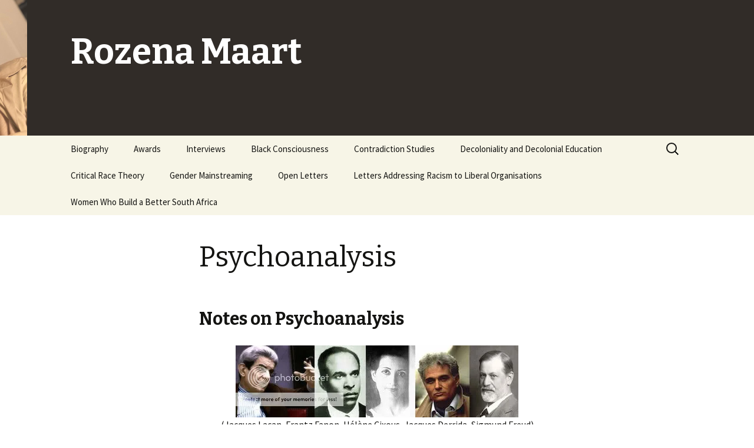

--- FILE ---
content_type: text/html; charset=UTF-8
request_url: https://rozenamaart.com/teaching/psychoanalysis/
body_size: 12088
content:
<!DOCTYPE html>
<!--[if IE 7]>
<html class="ie ie7" lang="en-US">
<![endif]-->
<!--[if IE 8]>
<html class="ie ie8" lang="en-US">
<![endif]-->
<!--[if !(IE 7) & !(IE 8)]><!-->
<html lang="en-US">
<!--<![endif]-->
<head>
	<meta charset="UTF-8">
	<meta name="viewport" content="width=device-width">
	<title>Psychoanalysis | Rozena Maart</title>
	<link rel="profile" href="https://gmpg.org/xfn/11">
	<link rel="pingback" href="https://rozenamaart.com/xmlrpc.php">
	<!--[if lt IE 9]>
	<script src="https://rozenamaart.com/wp-content/themes/twentythirteen/js/html5.js?ver=3.7.0"></script>
	<![endif]-->
	<meta name='robots' content='max-image-preview:large' />
	<style>img:is([sizes="auto" i], [sizes^="auto," i]) { contain-intrinsic-size: 3000px 1500px }</style>
	<link rel='dns-prefetch' href='//fonts.googleapis.com' />
<link href='https://fonts.gstatic.com' crossorigin rel='preconnect' />
<link rel="alternate" type="application/rss+xml" title="Rozena Maart &raquo; Feed" href="https://rozenamaart.com/feed/" />
<link rel="alternate" type="application/rss+xml" title="Rozena Maart &raquo; Comments Feed" href="https://rozenamaart.com/comments/feed/" />
<link rel="alternate" type="application/rss+xml" title="Rozena Maart &raquo; Psychoanalysis Comments Feed" href="https://rozenamaart.com/teaching/psychoanalysis/feed/" />
<script>
window._wpemojiSettings = {"baseUrl":"https:\/\/s.w.org\/images\/core\/emoji\/16.0.1\/72x72\/","ext":".png","svgUrl":"https:\/\/s.w.org\/images\/core\/emoji\/16.0.1\/svg\/","svgExt":".svg","source":{"concatemoji":"https:\/\/rozenamaart.com\/wp-includes\/js\/wp-emoji-release.min.js?ver=6.8.3"}};
/*! This file is auto-generated */
!function(s,n){var o,i,e;function c(e){try{var t={supportTests:e,timestamp:(new Date).valueOf()};sessionStorage.setItem(o,JSON.stringify(t))}catch(e){}}function p(e,t,n){e.clearRect(0,0,e.canvas.width,e.canvas.height),e.fillText(t,0,0);var t=new Uint32Array(e.getImageData(0,0,e.canvas.width,e.canvas.height).data),a=(e.clearRect(0,0,e.canvas.width,e.canvas.height),e.fillText(n,0,0),new Uint32Array(e.getImageData(0,0,e.canvas.width,e.canvas.height).data));return t.every(function(e,t){return e===a[t]})}function u(e,t){e.clearRect(0,0,e.canvas.width,e.canvas.height),e.fillText(t,0,0);for(var n=e.getImageData(16,16,1,1),a=0;a<n.data.length;a++)if(0!==n.data[a])return!1;return!0}function f(e,t,n,a){switch(t){case"flag":return n(e,"\ud83c\udff3\ufe0f\u200d\u26a7\ufe0f","\ud83c\udff3\ufe0f\u200b\u26a7\ufe0f")?!1:!n(e,"\ud83c\udde8\ud83c\uddf6","\ud83c\udde8\u200b\ud83c\uddf6")&&!n(e,"\ud83c\udff4\udb40\udc67\udb40\udc62\udb40\udc65\udb40\udc6e\udb40\udc67\udb40\udc7f","\ud83c\udff4\u200b\udb40\udc67\u200b\udb40\udc62\u200b\udb40\udc65\u200b\udb40\udc6e\u200b\udb40\udc67\u200b\udb40\udc7f");case"emoji":return!a(e,"\ud83e\udedf")}return!1}function g(e,t,n,a){var r="undefined"!=typeof WorkerGlobalScope&&self instanceof WorkerGlobalScope?new OffscreenCanvas(300,150):s.createElement("canvas"),o=r.getContext("2d",{willReadFrequently:!0}),i=(o.textBaseline="top",o.font="600 32px Arial",{});return e.forEach(function(e){i[e]=t(o,e,n,a)}),i}function t(e){var t=s.createElement("script");t.src=e,t.defer=!0,s.head.appendChild(t)}"undefined"!=typeof Promise&&(o="wpEmojiSettingsSupports",i=["flag","emoji"],n.supports={everything:!0,everythingExceptFlag:!0},e=new Promise(function(e){s.addEventListener("DOMContentLoaded",e,{once:!0})}),new Promise(function(t){var n=function(){try{var e=JSON.parse(sessionStorage.getItem(o));if("object"==typeof e&&"number"==typeof e.timestamp&&(new Date).valueOf()<e.timestamp+604800&&"object"==typeof e.supportTests)return e.supportTests}catch(e){}return null}();if(!n){if("undefined"!=typeof Worker&&"undefined"!=typeof OffscreenCanvas&&"undefined"!=typeof URL&&URL.createObjectURL&&"undefined"!=typeof Blob)try{var e="postMessage("+g.toString()+"("+[JSON.stringify(i),f.toString(),p.toString(),u.toString()].join(",")+"));",a=new Blob([e],{type:"text/javascript"}),r=new Worker(URL.createObjectURL(a),{name:"wpTestEmojiSupports"});return void(r.onmessage=function(e){c(n=e.data),r.terminate(),t(n)})}catch(e){}c(n=g(i,f,p,u))}t(n)}).then(function(e){for(var t in e)n.supports[t]=e[t],n.supports.everything=n.supports.everything&&n.supports[t],"flag"!==t&&(n.supports.everythingExceptFlag=n.supports.everythingExceptFlag&&n.supports[t]);n.supports.everythingExceptFlag=n.supports.everythingExceptFlag&&!n.supports.flag,n.DOMReady=!1,n.readyCallback=function(){n.DOMReady=!0}}).then(function(){return e}).then(function(){var e;n.supports.everything||(n.readyCallback(),(e=n.source||{}).concatemoji?t(e.concatemoji):e.wpemoji&&e.twemoji&&(t(e.twemoji),t(e.wpemoji)))}))}((window,document),window._wpemojiSettings);
</script>
<style id='wp-emoji-styles-inline-css'>

	img.wp-smiley, img.emoji {
		display: inline !important;
		border: none !important;
		box-shadow: none !important;
		height: 1em !important;
		width: 1em !important;
		margin: 0 0.07em !important;
		vertical-align: -0.1em !important;
		background: none !important;
		padding: 0 !important;
	}
</style>
<link rel='stylesheet' id='wp-block-library-css' href='https://rozenamaart.com/wp-includes/css/dist/block-library/style.min.css?ver=6.8.3' media='all' />
<style id='wp-block-library-theme-inline-css'>
.wp-block-audio :where(figcaption){color:#555;font-size:13px;text-align:center}.is-dark-theme .wp-block-audio :where(figcaption){color:#ffffffa6}.wp-block-audio{margin:0 0 1em}.wp-block-code{border:1px solid #ccc;border-radius:4px;font-family:Menlo,Consolas,monaco,monospace;padding:.8em 1em}.wp-block-embed :where(figcaption){color:#555;font-size:13px;text-align:center}.is-dark-theme .wp-block-embed :where(figcaption){color:#ffffffa6}.wp-block-embed{margin:0 0 1em}.blocks-gallery-caption{color:#555;font-size:13px;text-align:center}.is-dark-theme .blocks-gallery-caption{color:#ffffffa6}:root :where(.wp-block-image figcaption){color:#555;font-size:13px;text-align:center}.is-dark-theme :root :where(.wp-block-image figcaption){color:#ffffffa6}.wp-block-image{margin:0 0 1em}.wp-block-pullquote{border-bottom:4px solid;border-top:4px solid;color:currentColor;margin-bottom:1.75em}.wp-block-pullquote cite,.wp-block-pullquote footer,.wp-block-pullquote__citation{color:currentColor;font-size:.8125em;font-style:normal;text-transform:uppercase}.wp-block-quote{border-left:.25em solid;margin:0 0 1.75em;padding-left:1em}.wp-block-quote cite,.wp-block-quote footer{color:currentColor;font-size:.8125em;font-style:normal;position:relative}.wp-block-quote:where(.has-text-align-right){border-left:none;border-right:.25em solid;padding-left:0;padding-right:1em}.wp-block-quote:where(.has-text-align-center){border:none;padding-left:0}.wp-block-quote.is-large,.wp-block-quote.is-style-large,.wp-block-quote:where(.is-style-plain){border:none}.wp-block-search .wp-block-search__label{font-weight:700}.wp-block-search__button{border:1px solid #ccc;padding:.375em .625em}:where(.wp-block-group.has-background){padding:1.25em 2.375em}.wp-block-separator.has-css-opacity{opacity:.4}.wp-block-separator{border:none;border-bottom:2px solid;margin-left:auto;margin-right:auto}.wp-block-separator.has-alpha-channel-opacity{opacity:1}.wp-block-separator:not(.is-style-wide):not(.is-style-dots){width:100px}.wp-block-separator.has-background:not(.is-style-dots){border-bottom:none;height:1px}.wp-block-separator.has-background:not(.is-style-wide):not(.is-style-dots){height:2px}.wp-block-table{margin:0 0 1em}.wp-block-table td,.wp-block-table th{word-break:normal}.wp-block-table :where(figcaption){color:#555;font-size:13px;text-align:center}.is-dark-theme .wp-block-table :where(figcaption){color:#ffffffa6}.wp-block-video :where(figcaption){color:#555;font-size:13px;text-align:center}.is-dark-theme .wp-block-video :where(figcaption){color:#ffffffa6}.wp-block-video{margin:0 0 1em}:root :where(.wp-block-template-part.has-background){margin-bottom:0;margin-top:0;padding:1.25em 2.375em}
</style>
<style id='classic-theme-styles-inline-css'>
/*! This file is auto-generated */
.wp-block-button__link{color:#fff;background-color:#32373c;border-radius:9999px;box-shadow:none;text-decoration:none;padding:calc(.667em + 2px) calc(1.333em + 2px);font-size:1.125em}.wp-block-file__button{background:#32373c;color:#fff;text-decoration:none}
</style>
<style id='global-styles-inline-css'>
:root{--wp--preset--aspect-ratio--square: 1;--wp--preset--aspect-ratio--4-3: 4/3;--wp--preset--aspect-ratio--3-4: 3/4;--wp--preset--aspect-ratio--3-2: 3/2;--wp--preset--aspect-ratio--2-3: 2/3;--wp--preset--aspect-ratio--16-9: 16/9;--wp--preset--aspect-ratio--9-16: 9/16;--wp--preset--color--black: #000000;--wp--preset--color--cyan-bluish-gray: #abb8c3;--wp--preset--color--white: #fff;--wp--preset--color--pale-pink: #f78da7;--wp--preset--color--vivid-red: #cf2e2e;--wp--preset--color--luminous-vivid-orange: #ff6900;--wp--preset--color--luminous-vivid-amber: #fcb900;--wp--preset--color--light-green-cyan: #7bdcb5;--wp--preset--color--vivid-green-cyan: #00d084;--wp--preset--color--pale-cyan-blue: #8ed1fc;--wp--preset--color--vivid-cyan-blue: #0693e3;--wp--preset--color--vivid-purple: #9b51e0;--wp--preset--color--dark-gray: #141412;--wp--preset--color--red: #bc360a;--wp--preset--color--medium-orange: #db572f;--wp--preset--color--light-orange: #ea9629;--wp--preset--color--yellow: #fbca3c;--wp--preset--color--dark-brown: #220e10;--wp--preset--color--medium-brown: #722d19;--wp--preset--color--light-brown: #eadaa6;--wp--preset--color--beige: #e8e5ce;--wp--preset--color--off-white: #f7f5e7;--wp--preset--gradient--vivid-cyan-blue-to-vivid-purple: linear-gradient(135deg,rgba(6,147,227,1) 0%,rgb(155,81,224) 100%);--wp--preset--gradient--light-green-cyan-to-vivid-green-cyan: linear-gradient(135deg,rgb(122,220,180) 0%,rgb(0,208,130) 100%);--wp--preset--gradient--luminous-vivid-amber-to-luminous-vivid-orange: linear-gradient(135deg,rgba(252,185,0,1) 0%,rgba(255,105,0,1) 100%);--wp--preset--gradient--luminous-vivid-orange-to-vivid-red: linear-gradient(135deg,rgba(255,105,0,1) 0%,rgb(207,46,46) 100%);--wp--preset--gradient--very-light-gray-to-cyan-bluish-gray: linear-gradient(135deg,rgb(238,238,238) 0%,rgb(169,184,195) 100%);--wp--preset--gradient--cool-to-warm-spectrum: linear-gradient(135deg,rgb(74,234,220) 0%,rgb(151,120,209) 20%,rgb(207,42,186) 40%,rgb(238,44,130) 60%,rgb(251,105,98) 80%,rgb(254,248,76) 100%);--wp--preset--gradient--blush-light-purple: linear-gradient(135deg,rgb(255,206,236) 0%,rgb(152,150,240) 100%);--wp--preset--gradient--blush-bordeaux: linear-gradient(135deg,rgb(254,205,165) 0%,rgb(254,45,45) 50%,rgb(107,0,62) 100%);--wp--preset--gradient--luminous-dusk: linear-gradient(135deg,rgb(255,203,112) 0%,rgb(199,81,192) 50%,rgb(65,88,208) 100%);--wp--preset--gradient--pale-ocean: linear-gradient(135deg,rgb(255,245,203) 0%,rgb(182,227,212) 50%,rgb(51,167,181) 100%);--wp--preset--gradient--electric-grass: linear-gradient(135deg,rgb(202,248,128) 0%,rgb(113,206,126) 100%);--wp--preset--gradient--midnight: linear-gradient(135deg,rgb(2,3,129) 0%,rgb(40,116,252) 100%);--wp--preset--font-size--small: 13px;--wp--preset--font-size--medium: 20px;--wp--preset--font-size--large: 36px;--wp--preset--font-size--x-large: 42px;--wp--preset--spacing--20: 0.44rem;--wp--preset--spacing--30: 0.67rem;--wp--preset--spacing--40: 1rem;--wp--preset--spacing--50: 1.5rem;--wp--preset--spacing--60: 2.25rem;--wp--preset--spacing--70: 3.38rem;--wp--preset--spacing--80: 5.06rem;--wp--preset--shadow--natural: 6px 6px 9px rgba(0, 0, 0, 0.2);--wp--preset--shadow--deep: 12px 12px 50px rgba(0, 0, 0, 0.4);--wp--preset--shadow--sharp: 6px 6px 0px rgba(0, 0, 0, 0.2);--wp--preset--shadow--outlined: 6px 6px 0px -3px rgba(255, 255, 255, 1), 6px 6px rgba(0, 0, 0, 1);--wp--preset--shadow--crisp: 6px 6px 0px rgba(0, 0, 0, 1);}:where(.is-layout-flex){gap: 0.5em;}:where(.is-layout-grid){gap: 0.5em;}body .is-layout-flex{display: flex;}.is-layout-flex{flex-wrap: wrap;align-items: center;}.is-layout-flex > :is(*, div){margin: 0;}body .is-layout-grid{display: grid;}.is-layout-grid > :is(*, div){margin: 0;}:where(.wp-block-columns.is-layout-flex){gap: 2em;}:where(.wp-block-columns.is-layout-grid){gap: 2em;}:where(.wp-block-post-template.is-layout-flex){gap: 1.25em;}:where(.wp-block-post-template.is-layout-grid){gap: 1.25em;}.has-black-color{color: var(--wp--preset--color--black) !important;}.has-cyan-bluish-gray-color{color: var(--wp--preset--color--cyan-bluish-gray) !important;}.has-white-color{color: var(--wp--preset--color--white) !important;}.has-pale-pink-color{color: var(--wp--preset--color--pale-pink) !important;}.has-vivid-red-color{color: var(--wp--preset--color--vivid-red) !important;}.has-luminous-vivid-orange-color{color: var(--wp--preset--color--luminous-vivid-orange) !important;}.has-luminous-vivid-amber-color{color: var(--wp--preset--color--luminous-vivid-amber) !important;}.has-light-green-cyan-color{color: var(--wp--preset--color--light-green-cyan) !important;}.has-vivid-green-cyan-color{color: var(--wp--preset--color--vivid-green-cyan) !important;}.has-pale-cyan-blue-color{color: var(--wp--preset--color--pale-cyan-blue) !important;}.has-vivid-cyan-blue-color{color: var(--wp--preset--color--vivid-cyan-blue) !important;}.has-vivid-purple-color{color: var(--wp--preset--color--vivid-purple) !important;}.has-black-background-color{background-color: var(--wp--preset--color--black) !important;}.has-cyan-bluish-gray-background-color{background-color: var(--wp--preset--color--cyan-bluish-gray) !important;}.has-white-background-color{background-color: var(--wp--preset--color--white) !important;}.has-pale-pink-background-color{background-color: var(--wp--preset--color--pale-pink) !important;}.has-vivid-red-background-color{background-color: var(--wp--preset--color--vivid-red) !important;}.has-luminous-vivid-orange-background-color{background-color: var(--wp--preset--color--luminous-vivid-orange) !important;}.has-luminous-vivid-amber-background-color{background-color: var(--wp--preset--color--luminous-vivid-amber) !important;}.has-light-green-cyan-background-color{background-color: var(--wp--preset--color--light-green-cyan) !important;}.has-vivid-green-cyan-background-color{background-color: var(--wp--preset--color--vivid-green-cyan) !important;}.has-pale-cyan-blue-background-color{background-color: var(--wp--preset--color--pale-cyan-blue) !important;}.has-vivid-cyan-blue-background-color{background-color: var(--wp--preset--color--vivid-cyan-blue) !important;}.has-vivid-purple-background-color{background-color: var(--wp--preset--color--vivid-purple) !important;}.has-black-border-color{border-color: var(--wp--preset--color--black) !important;}.has-cyan-bluish-gray-border-color{border-color: var(--wp--preset--color--cyan-bluish-gray) !important;}.has-white-border-color{border-color: var(--wp--preset--color--white) !important;}.has-pale-pink-border-color{border-color: var(--wp--preset--color--pale-pink) !important;}.has-vivid-red-border-color{border-color: var(--wp--preset--color--vivid-red) !important;}.has-luminous-vivid-orange-border-color{border-color: var(--wp--preset--color--luminous-vivid-orange) !important;}.has-luminous-vivid-amber-border-color{border-color: var(--wp--preset--color--luminous-vivid-amber) !important;}.has-light-green-cyan-border-color{border-color: var(--wp--preset--color--light-green-cyan) !important;}.has-vivid-green-cyan-border-color{border-color: var(--wp--preset--color--vivid-green-cyan) !important;}.has-pale-cyan-blue-border-color{border-color: var(--wp--preset--color--pale-cyan-blue) !important;}.has-vivid-cyan-blue-border-color{border-color: var(--wp--preset--color--vivid-cyan-blue) !important;}.has-vivid-purple-border-color{border-color: var(--wp--preset--color--vivid-purple) !important;}.has-vivid-cyan-blue-to-vivid-purple-gradient-background{background: var(--wp--preset--gradient--vivid-cyan-blue-to-vivid-purple) !important;}.has-light-green-cyan-to-vivid-green-cyan-gradient-background{background: var(--wp--preset--gradient--light-green-cyan-to-vivid-green-cyan) !important;}.has-luminous-vivid-amber-to-luminous-vivid-orange-gradient-background{background: var(--wp--preset--gradient--luminous-vivid-amber-to-luminous-vivid-orange) !important;}.has-luminous-vivid-orange-to-vivid-red-gradient-background{background: var(--wp--preset--gradient--luminous-vivid-orange-to-vivid-red) !important;}.has-very-light-gray-to-cyan-bluish-gray-gradient-background{background: var(--wp--preset--gradient--very-light-gray-to-cyan-bluish-gray) !important;}.has-cool-to-warm-spectrum-gradient-background{background: var(--wp--preset--gradient--cool-to-warm-spectrum) !important;}.has-blush-light-purple-gradient-background{background: var(--wp--preset--gradient--blush-light-purple) !important;}.has-blush-bordeaux-gradient-background{background: var(--wp--preset--gradient--blush-bordeaux) !important;}.has-luminous-dusk-gradient-background{background: var(--wp--preset--gradient--luminous-dusk) !important;}.has-pale-ocean-gradient-background{background: var(--wp--preset--gradient--pale-ocean) !important;}.has-electric-grass-gradient-background{background: var(--wp--preset--gradient--electric-grass) !important;}.has-midnight-gradient-background{background: var(--wp--preset--gradient--midnight) !important;}.has-small-font-size{font-size: var(--wp--preset--font-size--small) !important;}.has-medium-font-size{font-size: var(--wp--preset--font-size--medium) !important;}.has-large-font-size{font-size: var(--wp--preset--font-size--large) !important;}.has-x-large-font-size{font-size: var(--wp--preset--font-size--x-large) !important;}
:where(.wp-block-post-template.is-layout-flex){gap: 1.25em;}:where(.wp-block-post-template.is-layout-grid){gap: 1.25em;}
:where(.wp-block-columns.is-layout-flex){gap: 2em;}:where(.wp-block-columns.is-layout-grid){gap: 2em;}
:root :where(.wp-block-pullquote){font-size: 1.5em;line-height: 1.6;}
</style>
<link rel='stylesheet' id='twentythirteen-fonts-css' href='https://fonts.googleapis.com/css?family=Source+Sans+Pro%3A300%2C400%2C700%2C300italic%2C400italic%2C700italic%7CBitter%3A400%2C700&#038;subset=latin%2Clatin-ext&#038;display=fallback' media='all' />
<link rel='stylesheet' id='genericons-css' href='https://rozenamaart.com/wp-content/themes/twentythirteen/genericons/genericons.css?ver=3.0.3' media='all' />
<link rel='stylesheet' id='twentythirteen-style-css' href='https://rozenamaart.com/wp-content/themes/twentythirteen/style.css?ver=20201208' media='all' />
<link rel='stylesheet' id='twentythirteen-block-style-css' href='https://rozenamaart.com/wp-content/themes/twentythirteen/css/blocks.css?ver=20190102' media='all' />
<!--[if lt IE 9]>
<link rel='stylesheet' id='twentythirteen-ie-css' href='https://rozenamaart.com/wp-content/themes/twentythirteen/css/ie.css?ver=20150214' media='all' />
<![endif]-->
<script src="https://rozenamaart.com/wp-includes/js/jquery/jquery.min.js?ver=3.7.1" id="jquery-core-js"></script>
<script src="https://rozenamaart.com/wp-includes/js/jquery/jquery-migrate.min.js?ver=3.4.1" id="jquery-migrate-js"></script>
<link rel="https://api.w.org/" href="https://rozenamaart.com/wp-json/" /><link rel="alternate" title="JSON" type="application/json" href="https://rozenamaart.com/wp-json/wp/v2/pages/788" /><link rel="EditURI" type="application/rsd+xml" title="RSD" href="https://rozenamaart.com/xmlrpc.php?rsd" />
<meta name="generator" content="WordPress 6.8.3" />
<link rel="canonical" href="https://rozenamaart.com/teaching/psychoanalysis/" />
<link rel='shortlink' href='https://rozenamaart.com/?p=788' />
<link rel="alternate" title="oEmbed (JSON)" type="application/json+oembed" href="https://rozenamaart.com/wp-json/oembed/1.0/embed?url=https%3A%2F%2Frozenamaart.com%2Fteaching%2Fpsychoanalysis%2F" />
<link rel="alternate" title="oEmbed (XML)" type="text/xml+oembed" href="https://rozenamaart.com/wp-json/oembed/1.0/embed?url=https%3A%2F%2Frozenamaart.com%2Fteaching%2Fpsychoanalysis%2F&#038;format=xml" />
	<style type="text/css" id="twentythirteen-header-css">
		.site-header {
		background: url(https://rozenamaart.com/wp-content/uploads/2022/02/rozena_banner.png) no-repeat scroll top;
		background-size: 1600px auto;
	}
	@media (max-width: 767px) {
		.site-header {
			background-size: 768px auto;
		}
	}
	@media (max-width: 359px) {
		.site-header {
			background-size: 360px auto;
		}
	}
				.site-title,
		.site-description {
			color: #ffffff;
		}
		</style>
	</head>

<body class="wp-singular page-template-default page page-id-788 page-parent page-child parent-pageid-819 wp-embed-responsive wp-theme-twentythirteen single-author">
		<div id="page" class="hfeed site">
		<header id="masthead" class="site-header">
			<a class="home-link" href="https://rozenamaart.com/" title="Rozena Maart" rel="home">
				<h1 class="site-title">Rozena Maart</h1>
				<h2 class="site-description"></h2>
			</a>

			<div id="navbar" class="navbar">
				<nav id="site-navigation" class="navigation main-navigation">
					<button class="menu-toggle">Menu</button>
					<a class="screen-reader-text skip-link" href="#content" title="Skip to content">Skip to content</a>
					<div class="menu-menu2022-container"><ul id="primary-menu" class="nav-menu"><li id="menu-item-963" class="menu-item menu-item-type-post_type menu-item-object-page menu-item-963"><a href="https://rozenamaart.com/biography/">Biography</a></li>
<li id="menu-item-935" class="menu-item menu-item-type-taxonomy menu-item-object-category menu-item-935"><a href="https://rozenamaart.com/category/awards/">Awards</a></li>
<li id="menu-item-986" class="menu-item menu-item-type-taxonomy menu-item-object-category menu-item-986"><a href="https://rozenamaart.com/category/interviews/">Interviews</a></li>
<li id="menu-item-929" class="menu-item menu-item-type-taxonomy menu-item-object-category menu-item-929"><a href="https://rozenamaart.com/category/black-consciousness/">Black Consciousness</a></li>
<li id="menu-item-949" class="menu-item menu-item-type-post_type menu-item-object-page menu-item-949"><a href="https://rozenamaart.com/contradiction-studies/">Contradiction Studies</a></li>
<li id="menu-item-927" class="menu-item menu-item-type-taxonomy menu-item-object-category menu-item-927"><a href="https://rozenamaart.com/category/decoloniality/">Decoloniality and Decolonial Education</a></li>
<li id="menu-item-928" class="menu-item menu-item-type-taxonomy menu-item-object-category menu-item-928"><a href="https://rozenamaart.com/category/crt/">Critical Race Theory</a></li>
<li id="menu-item-931" class="menu-item menu-item-type-taxonomy menu-item-object-category menu-item-931"><a href="https://rozenamaart.com/category/gender-mainstreaming/">Gender Mainstreaming</a></li>
<li id="menu-item-933" class="menu-item menu-item-type-taxonomy menu-item-object-category menu-item-933"><a href="https://rozenamaart.com/category/open-letters/">Open Letters</a></li>
<li id="menu-item-934" class="menu-item menu-item-type-taxonomy menu-item-object-category menu-item-934"><a href="https://rozenamaart.com/category/letters-addressing-racism/">Letters Addressing Racism to Liberal Organisations</a></li>
<li id="menu-item-1011" class="menu-item menu-item-type-post_type menu-item-object-page menu-item-1011"><a href="https://rozenamaart.com/women-who-build-a-better-south-africa/">Women Who Build a Better South Africa</a></li>
</ul></div>					<form role="search" method="get" class="search-form" action="https://rozenamaart.com/">
				<label>
					<span class="screen-reader-text">Search for:</span>
					<input type="search" class="search-field" placeholder="Search &hellip;" value="" name="s" />
				</label>
				<input type="submit" class="search-submit" value="Search" />
			</form>				</nav><!-- #site-navigation -->
			</div><!-- #navbar -->
		</header><!-- #masthead -->

		<div id="main" class="site-main">

	<div id="primary" class="content-area">
		<div id="content" class="site-content" role="main">

			
				<article id="post-788" class="post-788 page type-page status-publish hentry">
					<header class="entry-header">
						
						<h1 class="entry-title">Psychoanalysis</h1>
					</header><!-- .entry-header -->

					<div class="entry-content">
						<h2><b>Notes on Psychoanalysis</b></h2>
<p style="text-align:center;"><img decoding="async" src="http://i101.photobucket.com/albums/m49/rozenamaart/pa2.jpg" alt="" /><br />
(Jacques Lacan, Frantz Fanon, Hélène Cixous, Jacques Derrida, Sigmund Freud)</p>
<p>&nbsp;</p>
<p><strong>Biographical Information</strong><br />
My work, overall, is influenced by, and contains elements of, psychoanalytic, philosophical and literary discourse. Many literature programmes in Europe insist on psychoanalysis and philosophy as areas of study to complement the study of literature whilst many philosophy programmes teach psychoanalytic texts alongside philosophy ones. I don’t think it is possible for me to do study and teach English Literature and not study psychoanalysis; in the same vein, I encourage students to develop an interest in psychoanalysis if they are studying English Literature and/or Philosophy.</p>
<p><strong>Education and Training</strong><br />
My undergraduate degree is from the University of the Western Cape, Cape Town, South Africa. I took my Masters degree at the University of York, in England and my doctoral degree from the Centre for Contemporary Cultural Studies at the University of Birmingham, England (Literature, Philosophy and Psychoanalysis). When I completed my undergraduate studies I was awarded a social work degree, because social work was my home department—my bursary was awarded through the social work department even though I also took courses in English, Political Sociology and Political Philosophy for several years. The study of social work, under the guidance of Prof. Adam Small, was always philosophy based. I think I studied more of Aristotle with him than anywhere else. Of course, as an adolescent youth of my generation were enormously inspired by Steve Biko. We read Biko’s pamphlets, which were distributed in the province illegally, because his writings were banned, and whatever we could lay our hands on which came from him via SASO, the South African Students Organisation, who later became known as the Black Consciousness Movement of Azania [BCMA]. Anyone who reads the contents of the text now known as I Write What I Like, a collection of papers written by Biko during the emergence of SASO and the BCMA will immediately see the resemblance to Fanon. After my degree I worked at Groote Schuur Hospital where I developed a greater interest in the clinical aspects of therapy and treatment, and later on developed a stronger interest in the work of Frantz Fanon, who was both a psychiatrist and a revolutionary. Anyone who has read Black Skin White Masks, comes face-to-face, almost immediately with his analysis of colonization when he says, “only a psychoanalytic interpretation of the black problem can lay bare the anomalies of effect that are responsible for the structure of the complex.” It was at Groote Schuur hospital where my clinical experience began to take on a greater significance. My Masters thesis is an account of violence against women work in South Africa, leading up to the emergence of Women Against Repression in 1986, the first Black feminist organisation in South Africa. During my Masters degree I developed further intellectual interest in psychoanalysis, reading through rereading Freud and Lacan on their own terms. It was also around this time that I began reading Jacques Derrida and Helene Cixous and began to grapple with their work.</p>
<p><strong>Why psychoanalysis?</strong><br />
I chose to study psychoanalysis to enhance my intellectual knowledge as well as broaden my clinical knowledge. As a child growing up in the 1970s my interest in and engagement with concepts like “consciousness”, “politics” and “mind” became fundamental in how I developed as an adult. It is for these reasons, that their evidence is so strong in my work, and their relationships to the unconscious (disavowal, repression, denial) and language (speech, writing and imagination). Those who read my work see the interconnectness of Biko, Fanon, Hegel, Marx, Nietzsche, Freud, Lacan and Derrida almost immediately, as their influences are woven through my work on Black Consciousness, Feminist Politics, Literature, Philosophy and more specifically my work on Africana Existentialism and Empire and Coloniality.<br />
I don’t think that having a doctorate in any given subject allows one to fully grasp the extent of a subject; it is for this reason that I have continued further studies in psychoanalysis, over the last ten years, at the Centre for Freudian Analysis and Research in London, England and have remained active in various organizations and with various scholars doing work in psychoanalysis, sometimes within university settings, other times with respect to cinema. I enjoy taking the knowledge that psychoanalysis offers literary texts and to films especially when teaching various films (see for example my <a title="Psychoanalysis and Film" href="http://rozenamaart.wordpress.com/teaching/psychoanalysis/psychoanalysis-and-film/">Psychoanalysis and Film page</a>).</p>
<p><strong>What is psychoanalysis?</strong><br />
In a nutshell, psychoanalysis relies on language, mainly speech, as its method of investigation. Psychoanalysis is about understanding the relationship between consciousness and the unconscious. The study of psychoanalysis is in many ways the study of the unconscious, it is never really complete. It is believed that we do not have immediate access to the unconscious––that it is hidden. To be conscious means to be awake and to be aware; it also means to develop a sense of who you are, what your thoughts, aspirations and desires are and how aware you are of their functioning. Freud started the work on the unconsciousness, Lacan took up many of his groundbreaking work on the unconscious; they have each put forward a number of ways in which the mechanisms that keep the unconscious together can be uncovered. If, as Lacan says, the unconscious is structured [in the most radical way] like a language, then it is precisely through language where we can learn to probe, question, interrogate and uncover the processes that hold the unconscious in place. I find Wittgenstein and Derrida’s work in this area enormously insightful.Psychoanalysis is about a questioning; a questioning that takes place through language—speech, the imagination and writing—and this means that every aspect, every process is put through a questioning. Psychoanalysis is also an intellectual field and its body of work provides useful and fruitful conceptual tools for writers, artists and intellectuals who are drawing from their life experience and making connections between their consciousness, their artistic skill, their unconscious, and projecting on a canvas or a page, the extent of what they themselves cannot address, fully, in their day-to-day speech. The conceptual tools which psychoanalysis provide allows many writers, scholars and artists to probe the limits of language: through speech, writing and the imagination, which is often represented in images.</p>
<p><strong>A personal story</strong><br />
In 1973 my family, along with a quarter of a million of District Six residents, were forcibly removed from District Six, our ancestral home. The government had since the 1960s introduced various Acts, one of which was the Forced Removals Act, allowing them to forcibly remove us from District Six&#8211; which was slightly outside of the central business district and for which they had other plans. Every year after that on the same day, August 4th, I would break out in hives. For years my friends would joke about how I was trained in psychoanalysis yet could not find a cure to my annual psychosomatic hives. One day, feeling rather restess in Toronto (it was my first year there and I now had to confront many issues in my life) I sat down and wrote a story on District Six, as I remembered it as a child. I was now living outside of South Africa and not sure how to live in a world that seemed so devoid of struggle . . . well as I knew it. Be that as it may, one of my friends used my office for the afternoon; she spotted the story, read it and asked me to kindly give it to her as she wanted to take it to Fireweed for publication. It was published shortly after and I never saw my annual hives again. A year later Fireweed submitted my story to McClelland and Stewart as one of their best, to be judged along with hundreds of others by a blind jury. In 1992, &#8220;No Rosa, No District Six,&#8221; won &#8220;The Journey Prize: Best Short Fiction in Canada, 1992. These days I teach a number of different writing workshops and creative writing courses; I often share this story with students. One of my favourite writing workshops is titled, &#8220;Writing Memory, Writing the Body.&#8221; I urge students to keep a journal. Writing has a way of bringing consciousness to its brink; visibilising memories, transferring mental images to the page. Many choose to rewrite some of the events in their lives; others choose a path where upon they build on these memories because they provide gateways to consciousness and the unconscious.</p>
											</div><!-- .entry-content -->

					<footer class="entry-meta">
											</footer><!-- .entry-meta -->
				</article><!-- #post -->

				
<div id="comments" class="comments-area">



</div><!-- #comments -->
			
		</div><!-- #content -->
	</div><!-- #primary -->


		</div><!-- #main -->
		<footer id="colophon" class="site-footer">
			
			<div class="site-info">
												<a href="https://wordpress.org/" class="imprint">
					Proudly powered by WordPress				</a>
			</div><!-- .site-info -->
		</footer><!-- #colophon -->
	</div><!-- #page -->

	<script type="speculationrules">
{"prefetch":[{"source":"document","where":{"and":[{"href_matches":"\/*"},{"not":{"href_matches":["\/wp-*.php","\/wp-admin\/*","\/wp-content\/uploads\/*","\/wp-content\/*","\/wp-content\/plugins\/*","\/wp-content\/themes\/twentythirteen\/*","\/*\\?(.+)"]}},{"not":{"selector_matches":"a[rel~=\"nofollow\"]"}},{"not":{"selector_matches":".no-prefetch, .no-prefetch a"}}]},"eagerness":"conservative"}]}
</script>
<script src="https://rozenamaart.com/wp-content/themes/twentythirteen/js/functions.js?ver=20171218" id="twentythirteen-script-js"></script>
</body>
</html>
